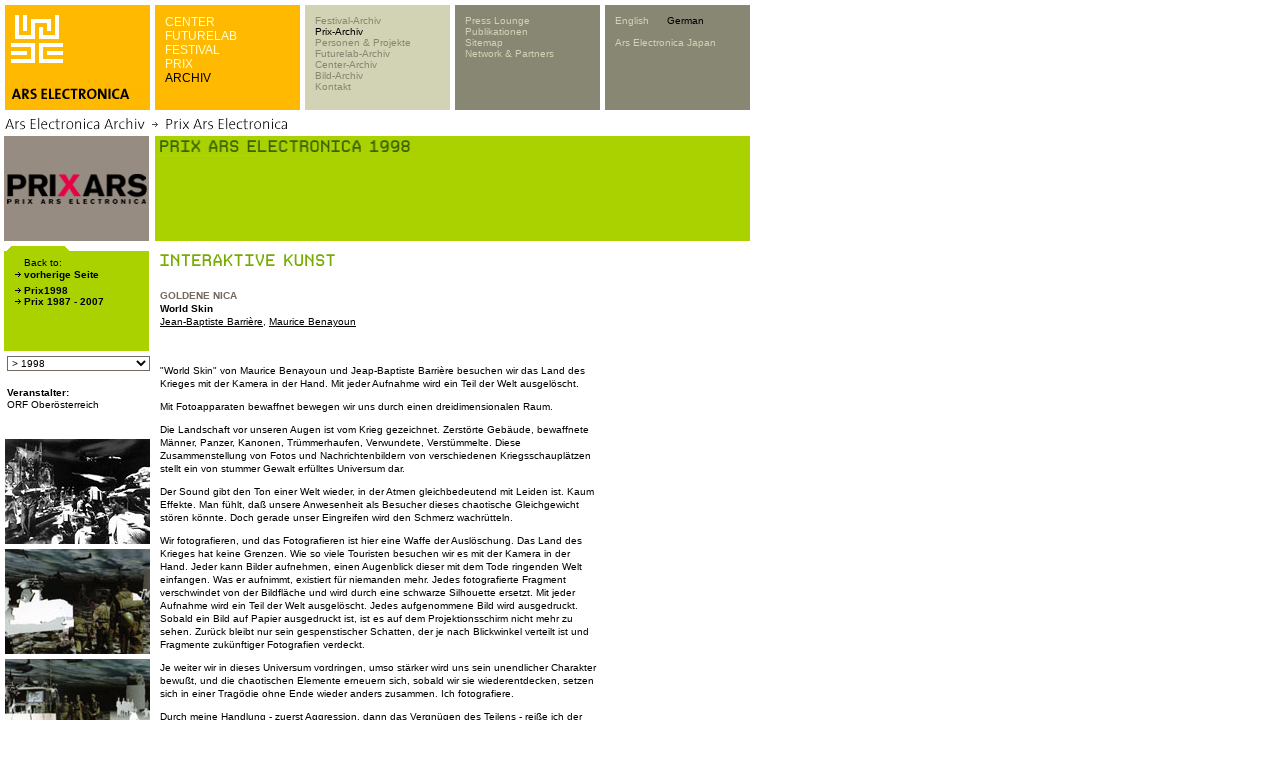

--- FILE ---
content_type: text/html; charset=utf-8
request_url: https://webarchive.ars.electronica.art/de/archives/prix_archive/prix_projekt.asp%3FiProjectID=2497.html
body_size: 10698
content:


<link rel="shortcut icon" href="http://test-web.aec.at/relaunch_public/favicon.ico">

<script language="JavaScript">
var el_temp = "";

function newImage(arg) {
	if (document.images) {
		rslt = new Image();
		rslt.src = arg;
		return rslt;
	}
}

function changeImages() {
	if (document.images && (preloadFlag == true)) {
		for (var i=0; i<changeImages.arguments.length; i+=2) {
			document[changeImages.arguments[i]].src = changeImages.arguments[i+1];
		}
	}
}


function MM_reloadPage(init) {  //reloads the window if Nav4 resized
  if (init== true) with (navigator) {if((appName=="Netscape")&&(parseInt(appVersion)==4)) {
    document.MM_pgW=innerWidth; document.MM_pgH=innerHeight; onresize=MM_reloadPage; }}
  else if (innerWidth!=document.MM_pgW || innerHeight!=document.MM_pgH) location.reload();
}
MM_reloadPage(true);


function MM_findObj(n, d) { //v4.0
  var p,i,x;  if(!d) d=document; if((p=n.indexOf("?"))>0&&parent.frames.length) {
    d=parent.frames[n.substring(p+1)].document; n=n.substring(0,p);}
  if(!(x=d[n])&&d.all) x=d.all[n]; for (i=0;!x&&i<d.forms.length;i++) x=d.forms[i][n];
  for(i=0;!x&&d.layers&&i<d.layers.length;i++) x=MM_findObj(n,d.layers[i].document);
  if(!x && document.getElementById) x=  


  document.getElementById(n); return x; }
  
 function P7_autoLayers(){//v1.4by PVII
   var g,b,k,f,args=P7_autoLayers.arguments;
   a=parseInt(args[0]);if(isNaN(a))a= 0;
   if(!document.p7setc){
   p7c=newArray();
   document.p7setc=true;
   for(var u=0;u<10;u++){
   p7c[u]= newArray();}}
   for(k=0;k<p7c[a].length;k++){
   if((g=MM_findObj(p7c[a][k]))!=null){
   b=(document.layers)?g:g.style;
   b.visibility="hidden";}}
   for(k=1;k<args.length;k++){
   if((g=MM_findObj(args[k]))!=null){
   b=(document.layers)?g:g.style;
   b.visibility="visible";
   f=false;
   for(var j=0;j<p7c[a].length;j++){
   if(args[k]==p7c[a][j]) {
   f=true;}}
   if(!f){
    p7c[a][p7c[a].length++]=args[k];
  }}}
}

function openTour(lang)  {
    var x=0;
	var y=0;
	var i;
	if (document.all) {
		x = window.screenLeft;
		y = window.screenTop;}
	if (lang==0){
		window.open("http://90.146.8.18/panoramatour/index.htm","tour","width=605,height=335,left="+(x-3)+",top="+(y-22)+",dependent=yes");
	}
	if (lang==1){
		window.open("http://90.146.8.18/en/panoramatour/index.htm","tour","width=605,height=335,left="+(x-3)+",top="+(y-22)+",dependent=yes");
	}

}

function showInfoCollector(lang) {
	var x=0;
	var y=0;
	var i;
	if (document.all) {
		x = window.screenLeft;
		y = window.screenTop;
	}
	
	if(lang ==1){
		window.open("http://90.146.8.18/en/infocollector/infocollector.asp","infocollector","width=325,height=560,left="+(x-3)+",top="+(y-22)+",dependent=yes");
	}
	if(lang ==0){
		window.open("http://90.146.8.18/de/infocollector/infocollector.asp","infocollector","width=325,height=560,left="+(x-3)+",top="+(y-22)+",dependent=yes");
	}
}

function switchLang(lang)  {
	var cur = document.URL;
	var chg = '';
	
	if(lang == 1) { chg = cur.replace(/\/de\//, "/en/"); }
	else           { chg = cur.replace(/\/en\//, "/de/"); }
	window.location.href = chg;


}
function MM_openBrWindow(theURL,winName,features) { //v2.0
      if( theURL instanceof Object && theURL.href ){
        window.open(theURL.href,winName,features);
      }
      else {
        window.open(theURL,winName,features);
      }
      return false;
}

function getXMLHTTP()
		{
			var XMLHTTP = null;
			if (window.XMLHttpRequest) 
			{
				XMLHTTP = new XMLHttpRequest();
			}
			else if (window.ActiveXObject) 
			{
				try 
				{
					XMLHTTP = new ActiveXObject("Msxml2.XMLHTTP");
			  } 
				catch (ex) 
				{
			    try 
					{
			    	XMLHTTP = new ActiveXObject("Microsoft.XMLHTTP");
			    } 
					catch (ex) 
					{
			    }
			  }
			}
			
			return XMLHTTP;
		}

var menuTimeout = null;
function showMenu4(parent)
{
	var el = document.getElementById("menu4");	
	if (el_temp == "")
		el_temp = el.innerHTML;
	if(parent)
	{
		var xmlhttp = getXMLHTTP();
		xmlhttp.open("POST", "http://90.146.8.18/includes/infocollector_httprequest.asp");
		xmlhttp.setRequestHeader("Content-Type", "application/x-www-form-urlencoded");
		xmlhttp.send("id="+parent);
		
		xmlhttp.onreadystatechange = function()
		{
			if(xmlhttp.readyState == 4)
			{
				if (xmlhttp.responseText != "")
				{	
					el.style.backgroundColor = "#d2d2b4";
					el.innerHTML = xmlhttp.responseText;
					/*el.onmouseover = function(){
						if(menuTimeout)
						{
							window.clearTimeout(menuTimeout);
							menuTimeout = null;
						}
						//document.getElementById("tableMenu4").onmouseout = function(){returnMenu(); }
					}*/
					window.clearTimeout(menuTimeout);
					menuTimeout = null;
					menuTimeout = window.setTimeout('returnMenu()',5000);
				}
				else
					returnMenu();
			}
		}
	}
}

function returnMenu()
{
	document.getElementById("menu4").innerHTML = el_temp;
	document.getElementById("menu4").style.backgroundColor = "#878773";
}

function viewmenu4()
{
	//if(!menuTimeout)
	
		//menuTimeout = window.setTimeout('returnMenu()',5000);
	
	window.clearTimeout(menuTimeout);
	menuTimeout = null;
}
function hidemenu4()
{
	//alert("asdf");
	menuTimeout = window.setTimeout('returnMenu()',3000);
	//returnMenu();
}

</script>


<html>
<head>
<title>ARS Electronica ARCHIV</title>
<meta http-equiv="Content-Type" content="text/html; charset=iso-8859-1">
<script src="../../../includes/infocollector.js" type="text/javascript"></script>
<link rel="stylesheet" href="../styles.css" type="text/css">
<img id="tooltip" src="../../../images/add.gif" width="78" height="12" style="display:none;position:absolute;">

<script language="JavaScript">
<!--
	function jumpMenu(url,id) { 	
		this.location.href = url+id;
	}

	function MM_openBrWindow(theURL,winName,features) { //v2.0
    if( theURL instanceof Object && theURL.href ){
      window.open(theURL.href,winName,features);
    }
    else {
      window.open(theURL,winName,features);
    }
    return false;
	}
//-->
</script>
</head>

<body leftmargin="0" topmargin="0" marginwidth="0" marginheight="0" bgcolor="#FFFFFF">

<!-- <script src="lowlevel.js" type="text/javascript"></script> -->
<STYLE type=text/css>
<!--
.level1 a { font-family: Verdana, Arial, Helvetica, sans-serif; font-size: 10px; line-height: normal; font-style: normal; font-weight: normal; color: #878773; text-decoration: none;}
.level1 a:hover { color: #000000; }

.level2  { font-family: Verdana, Arial, Helvetica, sans-serif; font-size: 10px; line-height: normal; font-style: normal; font-weight: normal; color: #d2d2b4; text-decoration: none;}
.level2 a  { font-family: Verdana, Arial, Helvetica, sans-serif; font-size: 10px; line-height: normal; font-style: normal; font-weight: normal; color: #d2d2b4; text-decoration: none;}
.level2 a:hover  { color: #000000; }


.form_search input {
	font-family: Verdana, Arial, Helvetica, sans-serif;
	font-size: 10px;line-height: normal;
	color: #000000;
	border: none;
	background-color: #d2d2b4;
	width:110px;
	
	
}


.bereiche a { font-family: Arial, Helvetica, sans-serif; font-size: 12px; line-height: normal; font-weight: lighter; color: #FFFFCC; text-decoration: none; font-style: normal; }
.bereiche a:hover { color: #000000; }

-->
</STYLE>

<table width=750 height=105 border=0 cellpadding=0 cellspacing=0>
	<tr><td colspan=10><IMG height=5 src="../../../images/spacer.gif" width=750></td></tr>
	<tr><td><IMG height=105 src="../../../images/spacer.gif" width=5></td><!-- --------------------------------------------------------------------------------------------- 1 -->
    <td width="145" height="105" bgcolor="#ffb900" valign="top">
      <table width=145 border=0 cellpadding=0 cellspacing=0>
        <tr>
          <td rowspan=5> <IMG height=105 src="../../../images/spacer.gif" width=6></td>
          <td colspan=2> <IMG height=10 src="../../../images/spacer.gif" width=139></td>
        </tr>
        <tr>
          <td>
            
              <a href="../../../de.html"><IMG height=48 src="../../../images/youk.gif" alt="www.aec.at" width=52 border=0></a>
            
            </td>
          <td>&nbsp;</td>
        </tr>
        <tr>
          <td colspan=2><IMG height=25 src="../../../images/spacer.gif" width=139></td>
        </tr>
        <tr>
          <td colspan=2><IMG height=12 src="../../../images/arselectronica.gif" width=139></td>
        </tr>
        <tr>
          <td colspan=2><IMG height=10 src="../../../images/spacer.gif" width=139></td>
        </tr>
      </table>
    </td>
	<td><IMG height=105 src="../../../images/spacer.gif" width=5></td><!-- --------------------------------------------------------------------------------------------- 2 -->
    <td width="145" height="105" bgcolor="#ffb900" valign="top">
       <div id="tableMenu2" style="width:135px;height:90px;padding:10px 0 0 10px;" class="bereiche" >
	 
        <a target="_parent" class="bereiche"  href="../../center/index.asp.html">CENTER</a><br /><a target="_parent" class="bereiche"  href="../../futurelab/index.asp.html">FUTURELAB</a><br /><a target="_parent" class="bereiche"  href="../../festival/index.asp.html">FESTIVAL</a><br /><a target="_parent" class="bereiche"  href="../../prix/index.asp.html">PRIX</a><br /><a target="_parent" class="bereiche" style='color: #000000;' href="../index.asp.html">ARCHIV</a><br />
        
        </div>
    </td>
	<td><IMG height=105 src="../../../images/spacer.gif" width=5></td><!-- --------------------------------------------------------------------------------------------- 3 -->
    <td width="145" height="105" bgcolor="#d2d2b4" valign="top">
      <div id="tableMenu3" style="width:135px;height:90px;padding:10px 0 0 10px;" class="level1" >
	  
        
<a target="_parent" onmouseover="showMenu4(160);" href="../festival_einstieg.asp.html">Festival-Archiv</a><br /><a target="_parent" onmouseover="showMenu4(162);"style='color: #000000;' href="../prix_einstieg.asp.html">Prix-Archiv</a><br /><a target="_parent" onmouseover="showMenu4(163);" href="../proj_people_einstieg.asp.html">Personen & Projekte</a><br /><a target="_parent" onmouseover="showMenu4(192);" href="../futurelab_einstieg.asp.html">Futurelab-Archiv</a><br /><a target="_parent" onmouseover="showMenu4(193);" href="../center_einstieg.asp.html">Center-Archiv</a><br /><a target="_parent" onmouseover="showMenu4(180);" href="../picarchive_overview.asp.html">Bild-Archiv</a><br /><a target="_parent" onmouseover="showMenu4(166);" href="../../global/contact.asp.html">Kontakt</a><br />
		</div>
    </td>
	<td><IMG height=105 src="../../../images/spacer.gif" width=5></td><!-- --------------------------------------------------------------------------------------------- 4 -->
    <td width="145" height="105" bgcolor="#878773" valign="top" id="menu4" >
      <div id="tableMenu4" style="width:135px;height:90px;padding:10px 0 0 10px;" class="level2" >
      
	  	  <a href="../../global/press.asp.html">Press Lounge</a><br />
        <a href="../../global/publications.asp.html" >Publikationen</a><br />
        <a href="../../sitemap/sitemap.asp.html">Sitemap</a><br />
      	<a href="../../global/network_partners.asp.html">Network & Partners</a><br />
      
	  </div>
    </td>
	<td><IMG height=105 src="../../../images/spacer.gif" width=5></td><!-- --------------------------------------------------------------------------------------------- 5 -->
    <td width="145" height="105" bgcolor="#878773" valign="top" class="level2">
      <div id="tableMenu4" style="width:135px;height:95px;padding:10px 0 0 10px;margin:0;" class="level2" >
	  	<div style="height:70px;padding:0;margin:0;">
		<A href="../../../en/archives/prix_archive/prix_projekt.asp%3FiProjectID=2497.html">English</A>&nbsp;&nbsp;&nbsp;&nbsp;&nbsp;&nbsp;<A href="prix_projekt.asp%3FiProjectID=2497.html"style='color: #000000'>German</A>
        <br /><br />
    
		<A href="http://www.arselectronica.jp" target="_blank">Ars Electronica Japan</A>
		
		</div>
		<div style="height:15px;padding:0;margin:0;">
		  
		    <!--[GOOGLE-SEARCH-PLACEHOLDER]-->
		  
	   	</div>
	   </div></td>
	</tr>
	
</table>


<table border="0" cellpadding="0" cellspacing="0">
  <tr> 
    <td height="26" colspan="2"><img src="../images/header_prixarchiv_d.gif" width="445" height="20" hspace="0" vspace="0" border="0"></td>
  </tr>
  <tr align="left" valign="top"> 
    <td width="155">
<table width="155" border="0" cellpadding="0" cellspacing="0">
<tr> 
          <td>&nbsp;</td>
          <td><table width="145" border="0" cellspacing="0" cellpadding="0">
              <tr> 
                <td width="145" align="left" valign="top"><img src="../images/pr_2003_prixlogowebgr_002_s.jpg" width="145" height="105" hspace="0" vspace="0" border="0" align="left"></a></td>
              </tr>
            </table></td>
          <td>&nbsp;</td>
        </tr>
        <tr> 
          <td height="5"></td>
          <td height="5" align="left" valign="top"></td>
          <td></td>
        </tr>
        <tr> 
          <td width="5" height="105"></td>
          <td align="left" valign="top"> <table width="145" height="105" border="0" align="left" cellpadding="0" cellspacing="0" bgcolor="#AAD200">
              <tr> 
                <td height="5" bgcolor="#EBE6E2"><img src="../images/ordnerbalken_gruen_kl.gif" width="145" height="5" hspace="0" vspace="0" border="0" align="top"></td>
              </tr>
              <tr> 
                <td height="24" bgcolor="#AAD200"> <table width="145" height="100" border="0" cellpadding="0" cellspacing="0">
                    <tr> 
                      <td width="5" height="94" align="left" valign="top"><font size="1" face="Verdana, Arial, Helvetica, sans-serif">&nbsp;</font></td>
                      <td width="128" align="left" valign="top"><table width="140" height="100" border="0" cellpadding="5" cellspacing="0" bgcolor="#AAD200">
                          <tr> 
                            <td align="left" valign="top"> 
                              <p>
							   <img src="../images/spacer.gif" width="10" height="5" border="0"><span class=text>Back to:</span><br>
							  <img src="../images/pfeil_black_10x9.gif" width="10" height="9" border="0"><a href="javascript:history.go(-1)" target="_parent" class="linkBlackBold">vorherige Seite</a>
                               <br><img src="../images/spacer.gif" width="10" height="5" border="0"><br>
							  <img src="../images/pfeil_black_10x9.gif" width="10" height="9" border="0"><a href="prix_year_cat.asp%3FiProjectID=12&amp;iCategoryID=2547.html" target="_parent" class="linkBlackBold">Prix1998<br></a>							
								<img src="../images/pfeil_black_10x9.gif" width="10" height="9"><a href="../prix_einstieg.asp.html" class="linkBlackBold">Prix 1987 - 2007</a>
                            </td>
                          </tr>
                        </table></td>
                    </tr>
                  </table></td>
              </tr>
            </table></td>
          <td width="5">&nbsp;</td>
        </tr>
        <tr align="left" valign="top"> 
          <td height="55"></td>
          <td> 
		  <table width="145" border="0" cellpadding="0" cellspacing="0">
              <tr> 
                <td height="5"><img src="../images/spacer.gif" width="5" height="5" hspace="0" vspace="0" border="0" align="top"></td>
              </tr>
              <tr> 
                <td align="left" valign="top"> <table width="145" border="0" cellpadding="0" cellspacing="0">
                    <tr> 
                      <td width="5" align="left" valign="top"><font size="1" face="Verdana, Arial, Helvetica, sans-serif">&nbsp;</font></td>
                      <td width="128" align="left" valign="top">
					  <table border="0" cellpadding="0" cellspacing="0">
                         <tr>
						  <td>
								<form name="form1" ID="Form1">
									<select name="iPrixProjectID" onchange="jumpMenu('prix_start.asp%3FiProjectID=',this.options[this.selectedIndex].value+'.html')" class="pulldown">
						        <option value="14159" >&gt; 2007</option>     			
              			<option value="13638" >&gt; 2006</option>
              			<option value="13215" >&gt; 2005</option>
										<option value="12804" >&gt; 2004</option>
										<option value="9581" >&gt; 2003</option>
										<option value="9559" >&gt; 2002</option>
										<option value="9558" >&gt; 2001</option>
										<option value="14" >&gt; 2000</option>
										<option value="13" >&gt; 1999</option>
										<option value="12" selected>&gt; 1998</option>
										<option value="11" >&gt; 1997</option>
										<option value="10" >&gt; 1996</option>
										<option value="9" >&gt; 1995</option>
										<option value="8" >&gt; 1994</option>
										<option value="7" >&gt; 1993</option>
										<option value="6" >&gt; 1992</option>
										<option value="5" >&gt; 1991</option>
										<option value="4" >&gt; 1990</option>
										<option value="3" >&gt; 1989</option>
										<option value="2" >&gt; 1988</option>
										<option value="1" >&gt; 1987</option>
									</select>
								</form>
							</td>
						  </tr>
						  <tr> 
                            <td align="left" valign="top"> 
							<span class="headline">Veranstalter:</span><br>
                            <span class = "text">
							
		  						ORF Oberösterreich
		  					
							</span>    
                            </td>
                          </tr>
                        </table>
						</td>
                    </tr>
                  </table></td>
              </tr>
            </table></td>
          <td></td>
        </tr>
        <tr align="left" valign="top"> 
          <td></td>
          <td height="5"><img src="../images/spacer.gif" width="5" height="5" hspace="0" vspace="0" border="0" align="top"></td>
          <td></td>
        </tr>
        <tr align="left" valign="top">
          <td></td>
          <td>
            </td>
          <td>&nbsp;</td>
        </tr>
      </table>
      <table width="155" border="0" cellpadding="0" cellspacing="0">
        <tr> 
         <td height="5"><img src="../images/spacer.gif" width="5" height="5" hspace="0" vspace="0" border="0" align="top"></td>
          <td width="140" height="5" align="left" valign="top"><img src="../images/spacer.gif" width="5" height="5" hspace="0" vspace="0" border="0" align="top"></td>
			<td height="5"><img src="../images/spacer.gif" width="5" height="5" hspace="0" vspace="0" border="0" align="top"></td>
        </tr>
        
				<tr> 
					<td height="5"><img src="../images/spacer.gif" width="5" height="5" hspace="0" vspace="0" border="0" align="top"></td>
					
          <td height="105" align =left valign="top"><a href="prix_picture_popup.asp%3FsImage=PR_1998_inworldskin_001_m.jpg.html" onclick="return MM_openBrWindow(this,'PrixArsElectronica','status=yes,scrollbars=no,resizable=yes,width=313,height=203')"><img src="../../../bilderclient/PR_1998_inworldskin_001_s.jpg" width="145" height="105" hspace="0" vspace="0" border="0" align="top"></a></td>
					<td height="5"><img src="../images/spacer.gif" width="5" height="5" hspace="0" vspace="0" border="0" align="top"></td>
				</tr>
				
                <tr> 
					<td height="5"><img src="../images/spacer.gif" width="5" height="5" hspace="0" vspace="0" border="0" align="top"></td>
					<td width="140" height="5" align="left" valign="top"><img src="../images/spacer.gif" width="5" height="5" hspace="0" vspace="0" border="0" align="top"></td>
					<td height="5"><img src="../images/spacer.gif" width="5" height="5" hspace="0" vspace="0" border="0" align="top"></td>
				</tr> 
			
				<tr> 
					<td height="5"><img src="../images/spacer.gif" width="5" height="5" hspace="0" vspace="0" border="0" align="top"></td>
					
          <td height="105" align =left valign="top"><a href="prix_picture_popup.asp%3FsImage=PR_1998_worldskin_001_m.jpg.html" onclick="return MM_openBrWindow(this,'PrixArsElectronica','status=yes,scrollbars=no,resizable=yes,width=313,height=203')"><img src="../../../bilderclient/PR_1998_worldskin_001_s.jpg" width="145" height="105" hspace="0" vspace="0" border="0" align="top"></a></td>
					<td height="5"><img src="../images/spacer.gif" width="5" height="5" hspace="0" vspace="0" border="0" align="top"></td>
				</tr>
				
                <tr> 
					<td height="5"><img src="../images/spacer.gif" width="5" height="5" hspace="0" vspace="0" border="0" align="top"></td>
					<td width="140" height="5" align="left" valign="top"><img src="../images/spacer.gif" width="5" height="5" hspace="0" vspace="0" border="0" align="top"></td>
					<td height="5"><img src="../images/spacer.gif" width="5" height="5" hspace="0" vspace="0" border="0" align="top"></td>
				</tr> 
			
				<tr> 
					<td height="5"><img src="../images/spacer.gif" width="5" height="5" hspace="0" vspace="0" border="0" align="top"></td>
					
          <td height="105" align =left valign="top"><a href="prix_picture_popup.asp%3FsImage=PR_1998_worldskin_002_m.jpg.html" onclick="return MM_openBrWindow(this,'PrixArsElectronica','status=yes,scrollbars=no,resizable=yes,width=313,height=203')"><img src="../../../bilderclient/PR_1998_worldskin_002_s.jpg" width="145" height="105" hspace="0" vspace="0" border="0" align="top"></a></td>
					<td height="5"><img src="../images/spacer.gif" width="5" height="5" hspace="0" vspace="0" border="0" align="top"></td>
				</tr>
				
                <tr> 
					<td height="5"><img src="../images/spacer.gif" width="5" height="5" hspace="0" vspace="0" border="0" align="top"></td>
					<td width="140" height="5" align="left" valign="top"><img src="../images/spacer.gif" width="5" height="5" hspace="0" vspace="0" border="0" align="top"></td>
					<td height="5"><img src="../images/spacer.gif" width="5" height="5" hspace="0" vspace="0" border="0" align="top"></td>
				</tr> 
			
				<tr> 
					<td height="5"><img src="../images/spacer.gif" width="5" height="5" hspace="0" vspace="0" border="0" align="top"></td>
					
          <td height="105" align =left valign="top"><a href="prix_picture_popup.asp%3FsImage=PR_1998_worldskin_003_m.jpg.html" onclick="return MM_openBrWindow(this,'PrixArsElectronica','status=yes,scrollbars=no,resizable=yes,width=313,height=203')"><img src="../../../bilderclient/PR_1998_worldskin_003_s.jpg" width="145" height="105" hspace="0" vspace="0" border="0" align="top"></a></td>
					<td height="5"><img src="../images/spacer.gif" width="5" height="5" hspace="0" vspace="0" border="0" align="top"></td>
				</tr>
				
                <tr> 
					<td height="5"><img src="../images/spacer.gif" width="5" height="5" hspace="0" vspace="0" border="0" align="top"></td>
					<td width="140" height="5" align="left" valign="top"><img src="../images/spacer.gif" width="5" height="5" hspace="0" vspace="0" border="0" align="top"></td>
					<td height="5"><img src="../images/spacer.gif" width="5" height="5" hspace="0" vspace="0" border="0" align="top"></td>
				</tr> 
			
				<tr> 
					<td height="5"><img src="../images/spacer.gif" width="5" height="5" hspace="0" vspace="0" border="0" align="top"></td>
					
          <td height="105" align =left valign="top"><a href="prix_picture_popup.asp%3FsImage=PR_1998_worldskin_004_m.jpg.html" onclick="return MM_openBrWindow(this,'PrixArsElectronica','status=yes,scrollbars=no,resizable=yes,width=313,height=203')"><img src="../../../bilderclient/PR_1998_worldskin_004_s.jpg" width="145" height="105" hspace="0" vspace="0" border="0" align="top"></a></td>
					<td height="5"><img src="../images/spacer.gif" width="5" height="5" hspace="0" vspace="0" border="0" align="top"></td>
				</tr>
				
                <tr> 
					<td height="5"><img src="../images/spacer.gif" width="5" height="5" hspace="0" vspace="0" border="0" align="top"></td>
					<td width="140" height="5" align="left" valign="top"><img src="../images/spacer.gif" width="5" height="5" hspace="0" vspace="0" border="0" align="top"></td>
					<td height="5"><img src="../images/spacer.gif" width="5" height="5" hspace="0" vspace="0" border="0" align="top"></td>
				</tr> 
			
				<tr> 
					<td height="5"><img src="../images/spacer.gif" width="5" height="5" hspace="0" vspace="0" border="0" align="top"></td>
					
          <td height="105" align =left valign="top"><a href="prix_picture_popup.asp%3FsImage=PR_1998_worldskin_006_m.jpg.html" onclick="return MM_openBrWindow(this,'PrixArsElectronica','status=yes,scrollbars=no,resizable=yes,width=313,height=203')"><img src="../../../bilderclient/PR_1998_worldskin_006_s.jpg" width="145" height="105" hspace="0" vspace="0" border="0" align="top"></a></td>
					<td height="5"><img src="../images/spacer.gif" width="5" height="5" hspace="0" vspace="0" border="0" align="top"></td>
				</tr>
				
                <tr> 
					<td height="5"><img src="../images/spacer.gif" width="5" height="5" hspace="0" vspace="0" border="0" align="top"></td>
					<td width="140" height="5" align="left" valign="top"><img src="../images/spacer.gif" width="5" height="5" hspace="0" vspace="0" border="0" align="top"></td>
					<td height="5"><img src="../images/spacer.gif" width="5" height="5" hspace="0" vspace="0" border="0" align="top"></td>
				</tr> 
			
				<tr> 
					<td height="5"><img src="../images/spacer.gif" width="5" height="5" hspace="0" vspace="0" border="0" align="top"></td>
					
          <td height="105" align =left valign="top"><a href="prix_picture_popup.asp%3FsImage=PR_1998_worldskin_007_m.jpg.html" onclick="return MM_openBrWindow(this,'PrixArsElectronica','status=yes,scrollbars=no,resizable=yes,width=313,height=203')"><img src="../../../bilderclient/PR_1998_worldskin_007_s.jpg" width="145" height="105" hspace="0" vspace="0" border="0" align="top"></a></td>
					<td height="5"><img src="../images/spacer.gif" width="5" height="5" hspace="0" vspace="0" border="0" align="top"></td>
				</tr>
				
                <tr> 
					<td height="5"><img src="../images/spacer.gif" width="5" height="5" hspace="0" vspace="0" border="0" align="top"></td>
					<td width="140" height="5" align="left" valign="top"><img src="../images/spacer.gif" width="5" height="5" hspace="0" vspace="0" border="0" align="top"></td>
					<td height="5"><img src="../images/spacer.gif" width="5" height="5" hspace="0" vspace="0" border="0" align="top"></td>
				</tr> 
			
				<tr> 
					<td height="5"><img src="../images/spacer.gif" width="5" height="5" hspace="0" vspace="0" border="0" align="top"></td>
					
          <td height="105" align =left valign="top"><a href="prix_picture_popup.asp%3FsImage=PR_1998_worldskin_010_m.jpg.html" onclick="return MM_openBrWindow(this,'PrixArsElectronica','status=yes,scrollbars=no,resizable=yes,width=313,height=203')"><img src="../../../bilderclient/PR_1998_worldskin_010_s.jpg" width="145" height="105" hspace="0" vspace="0" border="0" align="top"></a></td>
					<td height="5"><img src="../images/spacer.gif" width="5" height="5" hspace="0" vspace="0" border="0" align="top"></td>
				</tr>
				
                <tr> 
					<td height="5"><img src="../images/spacer.gif" width="5" height="5" hspace="0" vspace="0" border="0" align="top"></td>
					<td width="140" height="5" align="left" valign="top"><img src="../images/spacer.gif" width="5" height="5" hspace="0" vspace="0" border="0" align="top"></td>
					<td height="5"><img src="../images/spacer.gif" width="5" height="5" hspace="0" vspace="0" border="0" align="top"></td>
				</tr> 
			
				<tr> 
					<td height="5"><img src="../images/spacer.gif" width="5" height="5" hspace="0" vspace="0" border="0" align="top"></td>
					
          <td height="105" align =left valign="top"><a href="prix_picture_popup.asp%3FsImage=PR_1998_worldskin_011_m.jpg.html" onclick="return MM_openBrWindow(this,'PrixArsElectronica','status=yes,scrollbars=no,resizable=yes,width=313,height=203')"><img src="../../../bilderclient/PR_1998_worldskin_011_s.jpg" width="145" height="105" hspace="0" vspace="0" border="0" align="top"></a></td>
					<td height="5"><img src="../images/spacer.gif" width="5" height="5" hspace="0" vspace="0" border="0" align="top"></td>
				</tr>
				
                <tr> 
					<td height="5"><img src="../images/spacer.gif" width="5" height="5" hspace="0" vspace="0" border="0" align="top"></td>
					<td width="140" height="5" align="left" valign="top"><img src="../images/spacer.gif" width="5" height="5" hspace="0" vspace="0" border="0" align="top"></td>
					<td height="5"><img src="../images/spacer.gif" width="5" height="5" hspace="0" vspace="0" border="0" align="top"></td>
				</tr> 
			
       
        
        
      </table></td>
    <td> 
      <table width="595" height="*" border="0" align="left" cellpadding="0" cellspacing="0">
		<tr> 
          <td width="595" height="105" align="left" valign="top" bgcolor="#AAD200">
		  <img src="../images/balke_prix_1998.gif" width="262" height="20" hspace="0" vspace="0" border="0" align="top"><br>
		  </td>
        </tr>
        <tr> 
        
		
		  <td align="left" valign="top">
            <table width="595" border="0" cellpadding="5" cellspacing="0">
              <tr>                
                	<td height="30" align="left" valign="bottom"><img src="../images/textbalken_prix/textb_2547.gif" width="580" height="12" border="0"></td>
              </tr>
              <tr> 
                <td align="left" valign="top" class="text"> 
					
                  <table align="left" valign="top" class="text" cellpadding="0" cellspacing="0" border="0" width="440">
                    <tr>
					<td><br>
					<span class="headline"><font color="73695F">
					GOLDENE NICA<br></font></span>
					<span class="headline"> World Skin 
                    <br>
                    </span><span class="text">
                    
						<a href="../../personen_page.asp%3FiPersonID=51.html" onclick="return MM_openBrWindow(this,'PrixArsElectronica','toolbar=yes,status=yes,menubar=yes,scrollbars=yes,resizable=yes,width=500,height=325')" class="text">Jean-Baptiste Barrière</a>, <a href="../../personen_page.asp%3FiPersonID=93.html" onclick="return MM_openBrWindow(this,'PrixArsElectronica','toolbar=yes,status=yes,menubar=yes,scrollbars=yes,resizable=yes,width=500,height=325')" class="text">Maurice Benayoun</a>
							
                    <br>
                    <br></span><br>
                  	<p><span class = text> &#34;World  Skin&#34; von Maurice Benayoun und Jeap-Baptiste Barrière besuchen wir das Land des Krieges mit der Kamera in der Hand. Mit jeder Aufnahme wird ein Teil der Welt ausgelöscht. </span> 
                  	<p><span class = text> Mit Fotoapparaten bewaffnet bewegen wir uns durch einen dreidimensionalen Raum. </P> <P>Die Landschaft vor unseren Augen ist vom Krieg gezeichnet. Zerstörte Gebäude, bewaffnete Männer, Panzer, Kanonen, Trümmerhaufen, Verwundete, Verstümmelte. Diese Zusammenstellung von Fotos und Nachrichtenbildern von verschiedenen Kriegsschauplätzen stellt ein von stummer Gewalt erfülltes Universum dar.</P> <P>Der Sound gibt den Ton einer Welt wieder, in der Atmen gleichbedeutend mit Leiden ist. Kaum Effekte. Man fühlt, daß unsere Anwesenheit als Besucher dieses chaotische Gleichgewicht stören könnte. Doch gerade unser Eingreifen wird den Schmerz wachrütteln.</P> <P>Wir fotografieren, und das Fotografieren ist hier eine Waffe der Auslöschung. Das Land des Krieges hat keine Grenzen. Wie so viele Touristen besuchen wir es mit der Kamera in der Hand. Jeder kann Bilder aufnehmen, einen Augenblick dieser mit dem Tode ringenden Welt einfangen. Was er aufnimmt, existiert für niemanden mehr. Jedes fotografierte Fragment verschwindet von der Bildfläche und wird durch eine schwarze Silhouette ersetzt. Mit jeder Aufnahme wird ein Teil der Welt ausgelöscht. Jedes aufgenommene Bild wird ausgedruckt. Sobald ein Bild auf Papier ausgedruckt ist, ist es auf dem Projektionsschirm nicht mehr zu sehen. Zurück bleibt nur sein gespenstischer Schatten, der je nach Blickwinkel verteilt ist und Fragmente zukünftiger Fotografien verdeckt.</P> <P>Je weiter wir in dieses Universum vordringen, umso stärker wird uns sein unendlicher Charakter bewußt, und die chaotischen Elemente erneuern sich, sobald wir sie wiederentdecken, setzen sich in einer Tragödie ohne Ende wieder anders zusammen. Ich fotografiere.</P> <P>Durch meine Handlung - zuerst Aggression, dann das Vergnügen des Teilens - reiße ich der Welt die Haut vom Leibe. Diese Haut wird zu einer Trophäe, und mein Ruhm wächst mit dem Verschwinden der Welt. Das Eintauchen in den Krieg ist hier ein Eintauchen in das Bild, aber auch ein Schauspiel.</P> <P>In der Ordnung der Ereignisse, die die persönliche Geschichte charakterisieren, ist der Krieg ein besonderer Vorfall, der die tiefsten Abgründe der Menschheit enthüllt. Er trägt zur Verdinglichung des anderen bei. Das Aufnehmen der Bilder enteignet die Intimität des Schmerzes und legt zugleich Zeugnis von ihm ab. Worum es hier geht, ist der Stellenwert des Bildes bei unserer Inbesitznahme der Welt. Die ungeschminktesten und brutalsten Realitäten werden in unserer Wahrnehmung auf eine emotionale Oberfläche reduziert. Die Aneignung, die Bewertung, das Verständnis der Welt stellen ein Einfangen dar. Einfangen bedeutet, sich etwas zu eigen zu machen, und was einmal in Besitz genommen wurde, kann niemand mehr nehmen.</P> <P>Im Englischen sagt man: &#34;shot&#34;, &#34;shooting&#34;, im Französischen &#34;prise de vues&#34;. Schießen/Nehmen.</P> <P>Bei einem materiellen Träger kommt das &#34;Nehmen&#34; einem Mitnehmen gleich. Die Fotografie fängt das von der Welt reflektierte Licht ein. Sie stellt ein individuelles Einfangen und Ordnen dar. Das Bild wird dem Sucher angepaßt. Das Bild neutralisiert den Inhalt. Die Medien bringen alles auf ein und dieselbe Ebene. Das physische Gedächtnis, das Papier (beispielsweise), ist die Tür, die einer gewissen Art von Vergessen offensteht. Wir stellen das &#34;Objektiv&#34; zwischen uns und die Welt. Wir schützen uns vor der Verpflichtung zum Handeln. Man &#34;nimmt&#34; das Bild auf, und die Welt &#34;bietet&#34; sich als Schauspiel dar. Die Welt und die Zerstörung stellen die bevorzugte Bühne für dieses Theater dar. Die Tragödie als Schauspiel der Natur in Aktion. Die Lebenden sind die Touristen des Todes. </P> <P>Wenn die Kunst ein ernstes Spiel ist, so trifft dies auch auf den Krieg zu. Der Krieg ist ein Spiel, das den Körper als unendlich wiederholte Frage nach der Reduktion des Seins auf seine bloße Hülle einsetzt. Die gedruckte Spur ist das Pendant zum Vergessen. Das &#34;gute Gewissen&#34; steht im Widerspruch zum &#34;guten Gedächtnis&#34;. Man weiß, was man behält, doch man weiß nicht, was man aus seinem Gedächtnis streicht. Der Zuschauer/Tourist trägt hier zu einer Verstärkung der tragischen Dimension des Schauspiels bei. Ohne ihn bliebe diese Welt ihrem Schmerz überlassen. Er rüttelt diesen Schmerz wach, enthüllt ihn. </P> <P>Durch die Medien wird der Krieg zu einer öffentlichen Bühne - in dem Sinne, in dem man von einer &#34;öffentlichen Frau&#34; spricht - und auf dieser obszönen Bühne gibt sich der Schmerz zu erkennen, wird jeder mit Haut und Haar verschlungen. Der Anblick des Verwundeten ruft uns das Bild des Menschen als zerlegbares Gebilde ins Gedächtnis. Mehr oder weniger Materie.</P> <P>Die Logik der Materie behält die Oberhand über die Logik des Geistes, das bedrohte Bindemittel der sozialen Gefüge. Der Krieg ist ein gefährlich interaktives Gemeinschaftswerk. Die interaktive Schöpfung spielt mit diesem Chaos, in dem der Einsatz des Körpers eine relative Verwundbarkeit nahelegt. Die Welt fällt dem Blick zum Opfer, und jeder ist an ihrem Verschwinden beteiligt. Die kollektive Enthüllung wird zum persönlichen Vergnügen, zum Objekt einer fetischistischen Befriedigung. Ich behalte für mich, was ich gesehen habe (bzw. die Spuren dessen, was ich gesehen habe). Eine gedruckte Spur zu besitzen, das Bild zu besitzen - darin besteht das Paradoxon des Virtuellen, das sich besser an die Glorifizierung des Vergänglichen anpaßt. Das Klangmaterial ist dazu da, um uns dieses Eintauchen über die Bilderspiele hinaus als reale Beteiligung an dem Drama erleben zu lassen. Fernab von den Videospielen, die uns in leidenschaftliche Kämpfer verwandeln, enthüllt hier der Klang die wahre Natur offensichtlich harmloser Gesten und will eher ein Erleben als ein Verständnis vermitteln. Manche Dinge kann man nicht teilen. Dazu gehören der Schmerz und das Bild unserer Erinnerung. Die zu erforschenden Welten können uns diese Dinge näherbringen, aber immer nur als Metaphern und nie als Simulakrum. </P> <P> <B>Die Musik</B></P> <P>Jedem Visualisierungssystem, das mit VR arbeitet, liegt die Idee der Immersion zugrunde. In einem Raum wie dem CAVE im Ars Electronica Center (Linz) ist der Betrachter vom Bild umgeben (drei Wände und der Boden bilden ein vollständiges Bild des Environments).</P> <P>Aber der Betrachter ist nicht nur vom Bild umgeben, er taucht buchstäblich in die zu erforschende Welt ein. Die dabei verwendeten Flüssigkristallbrillen liefern ein stereoskopisches Bild der Szene, das ihm das Gefühl gibt, er könne die Formen berühren, die sich im Raum bewegen.</P> <P>Dieser magische Reliefeffekt ist die größte Gefahr bei dieser Form der Visualiserung, denn der Betrachter könnte dem Prozeß an sich mehr Beachtung schenken als dem, was er zu hören und sehen bekommt. Um dieser &#34;Magie&#34; zu entkommen, muß man vollkommen in das Werk eintauchen können.</P> <P>Und genau auf dieser Ebene kommt die Musik von Jean-Baptiste Barrière ins Spiel. In den virtuellen Welten verhält es sich mit der Musik wie mit dem Bild. Die unmittelbarste Analogie, die uns die virtuellen Welten bieten, ist die reale Welt. Dies geht über das Stadium des rein Offensichtlichen hinaus. Ein virtuelles Universum besitzt, auch wenn es nicht realistisch und symbolisch ist, ein Merkmal, das es mit der realen Welt gemein hat: Seine Fähigkeit, auf die Präsenz des Betrachters zu reagieren.</P> <P>Wie auch in der wirklichen Welt modifiziert unsere bloße Anwesenheit die Welt; das Bild ist dann nur der vergängliche, zwangsläufige Übergang zu einem Welt gewordenen Sinnsystem. Die Organisation der Elemente im Raum, die Strukturierung dieses Raumes, das Verhalten dieser Elemente - all das bildet die Basis für die dynamische Komposition, die das Wesentliche einer virtuellen Welt ausmacht. In dieser Komposition spielt freilich der Klang eine ebenso bedeutende Rolle wie das Bild. </P> <P>Wir sind nicht mit einem vollkommen im voraus festgeschriebenen Spektakel konfrontiert, wie dies z. B. bei der Oper oder - noch viel mehr - beim Film der Fall ist, wo die Raum- Zeit-Organisation der klanglichen und bildlichen Elemente ein für alle Male feststeht. Hier handelt es sich um Entwicklungsprozesse, um Reaktionsmodalitäten, die dem Zusammenspiel von Klang und Bild ein besonderes Gewicht verliehen. Die Virtualität - im Sinne einer Potentialität des Werdens der Dinge - ist eine der realen Welt inhärente Charakteristik; in den virtuellen Welten wird sie eine Sinn gewordene Notwendigkeit.</P> <P>In World Skin findet sich das Relief des Bildes in der Bearbeitung des Klangs wieder. Der Klang ist im Raum mit dem gleichen Relief, mit dem gleichen Grad an Texturierung präsent, die hier die Kraft des Bildes ausmachen. Klang und Bild sind untrennbar miteinander verbunden. Es ist ein und dieselbe Vibration, die uns den Rücken hinabläuft und diese besondere Materie, die das Bild ausmacht, belebt.</P> <P>Aber es handelt sich nicht um eine bewußte Gleichsetzung, genauso wenig, wie es sich nicht um eine gewollte Herbeiführung einer immersiven Illusion handelt. Ganz im Gegenteil: Es ist der Klang, der der Handlung langsam ihren Sinn verleiht. Das Verhalten der Touristengruppe entwickelt sich in der Zeit. Dank der Fähigkeit, durch das &#34;Schießen&#34; von Fotos auf die Welt zu reagieren, nimmt sie rasch ein zwanghaftes Verhalten an, das dem eines gewöhnlichen Bürgers, der mitten in einem Krieg lebt, nicht unähnlich ist. Er vergißt darüber die Bedeutung, die Konsequenzen seiner Handlungen. Handeln, bevor man etwas erfaßt - das ist oft die einzige Möglichkeit, zu überleben.</P> <P>Aber der Klang ist dazu da, um nach und nach das Klicken des Fotoapparats in die Detonation einer Feuerwaffe zu transformieren. Die Aggression wechselt das Lager, die Geste verändert ihren Sinn, und die bedeutsame Evolution des Klangs trägt dazu bei, den zerstörerischen Wahnsinn zu steigern, den nur der klangliche &#34;Höhepunkt&#34; durchbricht, als wollte er einem Zeit geben, ihn in seiner vollen Tragweite zu erfassen.</P> <P>In dieser allmählichen Verschiebung des Verhaltens kann man die tatsächliche Immersion besser ermessen als im Realismus des Environments. Das Klangmaterial hängt sich also an die Dinge des visuellen Raums an - als Schlüssel, der einen Zugang eröffnet genauso wie als Faktor der Textur einer Welt, die als immateriell und substanzlos erachtet wird.</P> <P>Während der Phasen des Erforschens des &#34;Kriegsgebiets&#34; steht der klangliche Teil in permanenter Spannung zu dem eingefrorenen Bild der visuellen Elemente, was das allgemeine Gefühl verstärkt.</P> <P>Während also der Klang eine intensive Aktivität suggeriert, säumen eingefrorene Bildfragmente den Raum. Dadurch entsteht der befremdliche Eindruck, einen phantomhaften Krieg zu durchleben, einen Bilderfriedhof, der aber deswegen nicht weniger aktuell ist. Der Charakter der Klangsequenzen entwickelt sich parallel zum weißgewordenen Raum, zur gelöschten Erinnerung. Weiße Silhouetten irren wie versteinert im Nebel des Vergessens und lassen Schatten von Bildern hinter sich. Und der matte Klang in der Ferne läßt diesen Faden der Erinnerung ertönen, den der Höhepunkt zerreißt. </P></span> 
					
                  
					</td>
					</tr>
					</table>
                </td>
              </tr>
            </table>
          </td>
        </tr>
      </table></td>
  </tr>
</table>
<table width="750" border="0" cellspacing="0" cellpadding="5">
  <tr> 
    <td class="footer">&nbsp;</td>
  </tr>
  <tr> 
    <td class="footer"><span class=reserved>&copy; Ars Electronica Linz GmbH, <!-- a href="../../../de/global/contact.asp.html"><span class=reserved><u>Impressum</u></span></a>, --> <a href=mailto:info@aec.at><span class=reserved><u>info@aec.at</u></span></a><script type="text/javascript">var gaJsHost = (("https:" == document.location.protocol) ? "https://ssl." : "http://www.");document.write(unescape("%3Cscript src='" + gaJsHost + "google-analytics.com/ga.js' type='text/javascript'%3E%3C/script%3E"));</script><script type="text/javascript">var pageTracker = _gat._getTracker("UA-4520253-1");pageTracker._initData();pageTracker._trackPageview();</script><script src="http://dev.colors-expo2005.org/cap/analyze.js" type="text/javascript"></script></td>
  </tr>
</table>
</body>
</html>
